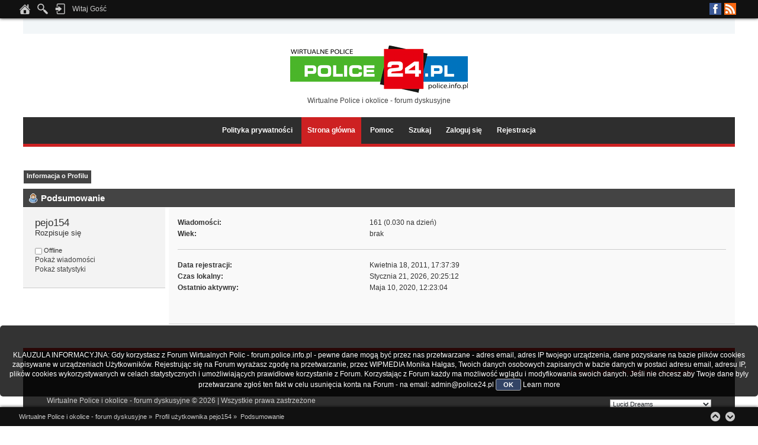

--- FILE ---
content_type: application/x-javascript
request_url: http://forum.police.info.pl/Themes/default/scripts/profile.js
body_size: 635
content:
var localTime = new Date();
function autoDetectTimeOffset(currentTime)
{
	if (typeof(currentTime) != 'string')
		var serverTime = currentTime;
	else
		var serverTime = new Date(currentTime);

	// Something wrong?
	if (!localTime.getTime() || !serverTime.getTime())
		return 0;

	// Get the difference between the two, set it up so that the sign will tell us who is ahead of who.
	var diff = Math.round((localTime.getTime() - serverTime.getTime())/3600000);

	// Make sure we are limiting this to one day's difference.
	diff %= 24;

	return diff;
}

// Prevent Chrome from auto completing fields when viewing/editing other members profiles
function disableAutoComplete()
{
	if (is_chrome && document.addEventListener)
		document.addEventListener("DOMContentLoaded", disableAutoCompleteNow, false);
}

// Once DOMContentLoaded is triggered, call the function
function disableAutoCompleteNow()
{
	for (var i = 0, n = document.forms.length; i < n; i++)
	{
		var die = document.forms[i].elements;
		for (var j = 0, m = die.length; j < m; j++)
			// Only bother with text/password fields?
			if (die[j].type == "text" || die[j].type == "password")
				die[j].setAttribute("autocomplete", "off");
	}
}